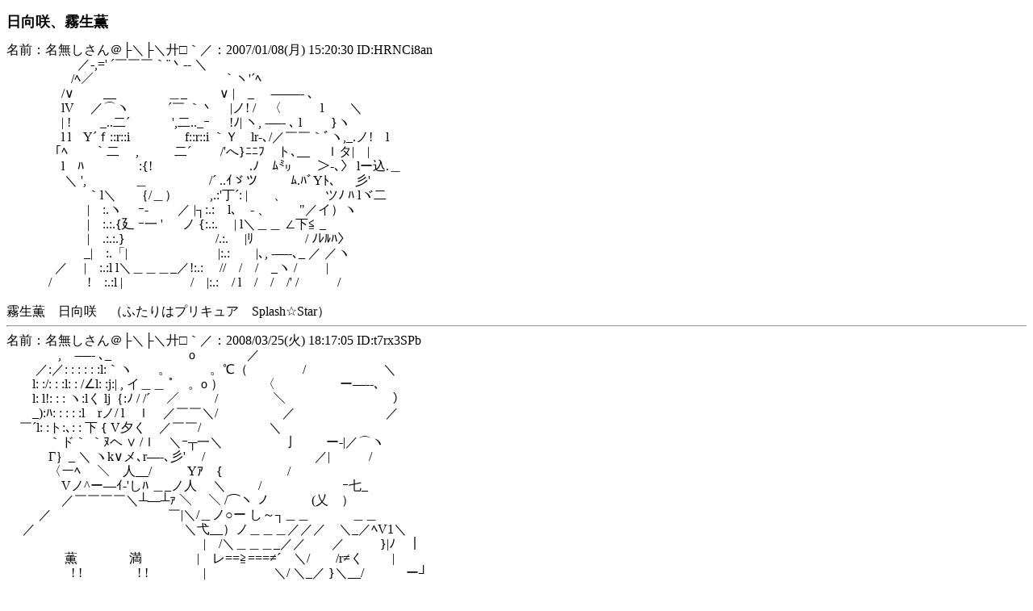

--- FILE ---
content_type: text/html
request_url: https://aa.tamanegi.org/anime/pretty-cure-splashstar/saki-kaoru/al.html
body_size: 2093
content:
<!DOCTYPE HTML PUBLIC "-//W3C//DTD HTML 4.01//EN"
       "http://www.w3.org/TR/html4/strict.dtd">
<html><head><meta http-equiv="content-type" content="text/html; charset=utf-8" /><title>ふたりはプリキュア Splash☆Star / 日向咲、霧生薫</title
><meta name="keywords" content="AA,アスキーアート,アニメ" /><link rel="start" target="_top" href="/anime/" /><link rel="contents" href="/anime/tl.html" /><link rel="index" href="/anime/i.html" /><link rel="alternate" title="Atom 1.0" href="/anime/r.xml" type="application/atom+xml" /><link rel="stylesheet" type="text/css" href="/common/aasummarizer.css" /><link rel="stylesheet" type="text/css" href="/common/aa.css" /><link rel="stylesheet" type="text/css" href="/common/aaplay.css" /><script type="text/javascript" src="/common/aaplay.js"></script
></head
><body class="alist"><script type="text/javascript">var tname = 't-pretty-cure-splashstar';
var sname = 's-saki-kaoru';
window.onload = function() {
  highlight();
  if(window.init) { init(); }
}

function highlight() {
  if(window.parent && window.parent.parent &&
     window.parent.parent.highlight_t) {
    window.parent.parent.highlight_t(tname);
  }
  if(window.parent && window.parent.highlight_t) {
    window.parent.highlight_t(tname);
  }
  if(window.parent && window.parent.highlight_s) {
    window.parent.highlight_s(sname);
  }
}

function copyaa(str) {
  window.clipboardData.setData('Text', str);
}</script
><h2>日向咲、霧生薫</h2
><div id="aa1"><a name="1"><div class="aa">名前：名無しさん＠├＼├＼廾□｀／：2007/01/08(月) 15:20:30 ID:HRNCi8an</div
></a
><div class="aa" id="aab1">　　　　 　 ／-,=' ´￣￣￣｀¨丶-‐ ＼<br />　　　　　/ﾍ／　　　　　　　　　　｀ヽ'´ﾍ<br />　　　　 /∨　　 __ 　 　 　 ＿_ 　 　∨ |　_　 -――- ､<br />　　　　 lV　 ／⌒ヽ　　　´￣ ｀丶　 |ノ! /　〈　　　l　　＼<br />　　　　 | !　 　_..二´　　　 ',二.._ｰ 　 !ﾉ| ヽ, -―- ､ l　　 }ヽ<br />　　　　 l l　Y´ｆ::r::i　　　　 f::r::i ｀Ｙ　lr‐､/／￣￣｀ﾞヽ,_.ノ!　l<br />　 　 　 ｢ﾍ　　｀二 　, 　 　 二´　　 /'へ}ﾆﾆﾌ　ト､__　 ｌタ|　|<br />　　　　 l　ﾊ　　　　 :{!　　　　　　 　 .ﾉ　ﾑ㍉　　＞-､〉 lー込.＿<br />　　　 　 ＼ ',　 　 　 ＿　　 　 　 /´ ..ｲゞツ　 　 ﾑ.ﾊﾞYﾄ､ 　 彡'<br />　　　　　　 ｀l＼ 　 ｛/＿） 　 　,.:'丁´: |　　、　　ゞツﾉ ﾊ lヾ二<br />　 　 　 　 　 |　:.ヽ　 ｰ‐　 　／ |┐:.:　l､　- 、　　 "／イ）ヽ<br />　 　 　 　 　 |　:.:.{廴 ｰ一 ' 　 ノ {:.:.　 | l＼＿＿ ∠下≦ _<br />　 　 　 　 　 |　.:.:.}　　￣￣　　　/.:.　 |ﾘ　　　　/ ﾉﾚﾙﾊ〉<br />　 　 　 　 　_|　:.「|　　　 　 　 　 |:.:　　|､, -―-､_ ／ ／ヽ<br />　 　 　 ／　 |　:.:l l＼＿＿＿_／!:.:　 //　/　/　_ヽ /　　 |<br />　　　 / 　 　 !　:.:l |　　　　　 /　|:.:　/ l　/　/　/' /　　　/</div
><div class="aa"><br />霧生薫　日向咲　（ふたりはプリキュア　Splash☆Star）</div
></div
><hr /><div id="aa2"><a name="2"><div class="aa">名前：名無しさん＠├＼├＼廾□｀／：2008/03/25(火) 18:17:05 ID:t7rx3SPb</div
></a
><div class="aa" id="aab2">　　　　,　-―- ､_　　　　　　o 　 　 　 ／<br />　　 ／:／: : : : : :l:｀ヽ　　。　　　。℃（　　　　 /　　　　　　＼<br />　　l: :/: : :l: : /∠l: :j:| , イ＿＿ ﾟ　。o ）　　　〈　　　　　ー―‐-､<br />　　l: l!: : : ヽ:lく lj｛:ﾉ / /´　 ／ 　 　 /　　　　 ＼　　　　　　　　 ）<br />　　_):ﾊ: : : : :l　rノ/ l　ｌ　／￣￣＼/　　　　　／　　　　　　　／<br />　￣´l: :ト:､: : 下 { V夕く　／￣￣/　　　　　 ＼<br />　　　 ｀ド｀ ｀ﾇヘ ∨ /ｌ　＼ｰ┬一＼　　 　 　 亅　　 ー‐|／⌒ヽ<br />　　　 Γ｝_ ＼ ヽk∨メ､r―-､彡'　 /　　 　 　 　 　 　 ／|　　　/<br />　　　 〈ーﾍ　 ＼　人__/ 　 　 Yｱ　{　　　　　/<br />　　　　 Vノ^ー―ｲ‐'しﾊ ＿_ノ人　 ＼　 　 /　　　　　　 ｰ七_<br />　　 　　／￣￣￣￣＼┴―┴ｧ ＼　 ＼ /⌒ヽ ノ　　　 (乂　）<br />　 　 ／　　　　　　　　　￣|＼/＿ノ○ー し～┐＿＿　　　 ＿＿<br />　 ／　　　　 　　　　　 　　＼弋__）ノ＿＿＿／／／　＼_／ﾍV1＼<br />　　　　　　　　　　 　 　 　 　 |　/＼＿＿＿_／／　　／ 　 　 }|ﾉ　｜<br />　　　 　 薫　　　　満　　　　 |　レ==≧===≠´　＼/　　/r≠く　　 |<br />　　　　　! !　　　　 ! !　　　　 |　　　　　 ＼/ ＼_／ }＼__/　　　 ー┘<br />　　　　　 　 　 　 　 　 　 　 /　　　　　　　 ＼_ﾉ＼_込／</div
><div class="aa"><br />霧生満　キュアブライト　（ふたりはプリキュア　Splash☆Star）</div
></div
><hr /><a target="_top" href="/anime/">Top</a
> / <a target="content" href="/anime/pretty-cure-splashstar/saki-kaoru/">Title frame</a
></body
></html
>